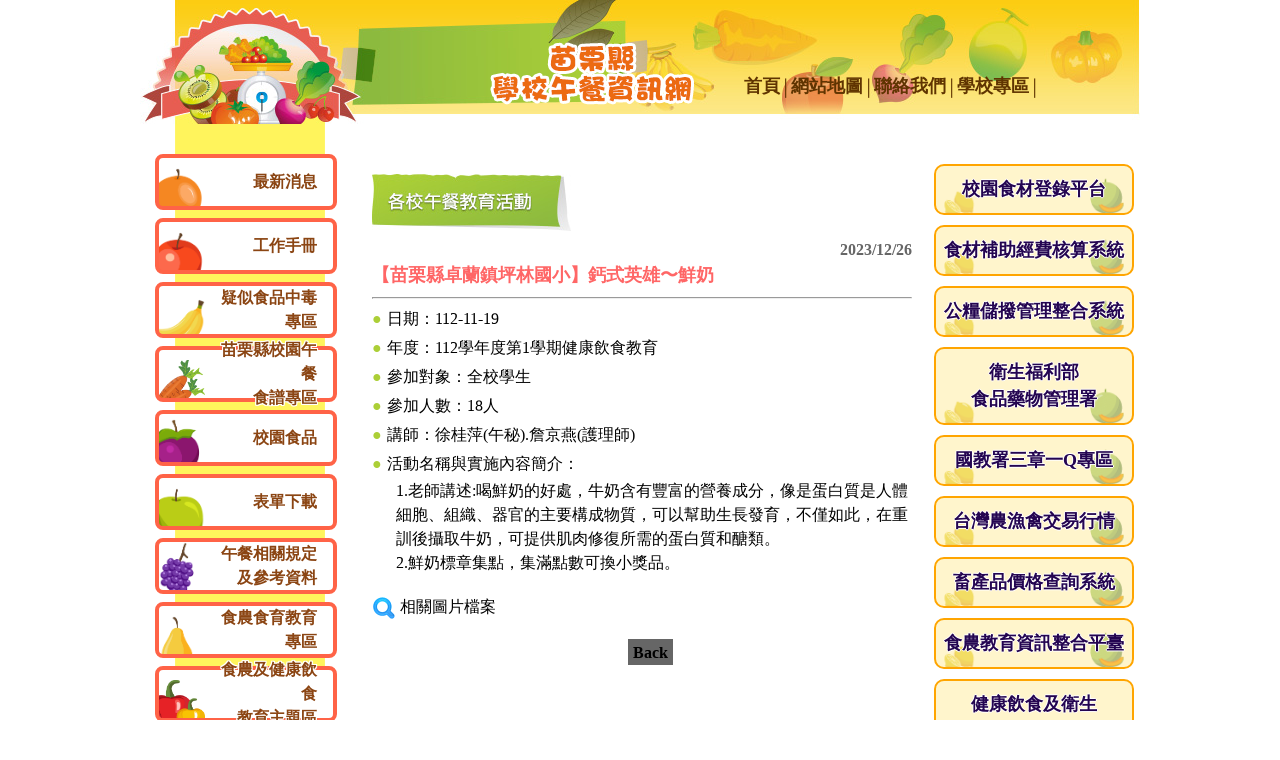

--- FILE ---
content_type: text/html; charset=utf-8
request_url: https://mlunch.nat.gov.tw/downloadinfo_new.aspx?id=508
body_size: 33638
content:

<!DOCTYPE html>

<html>
<head><meta http-equiv="Content-Type" content="text/html; charset=utf-8" /><title>
	苗栗縣學校午餐資訊網
</title><link href="css/reset.css" rel="stylesheet" type="text/css" /><link href="css/client-nomaoney.css?v=20250218" rel="stylesheet" type="text/css" /><link href="css/style.css" rel="stylesheet" type="text/css" />
    <script type="text/javascript" src="js/popmenu.js"></script>
    <style type="text/css"></style>

    <script type="text/javascript" src="js/prototype.js"></script>
    <script type="text/javascript" src="js/scriptaculous.js?load=effects,builder"></script>
    <script type="text/javascript" src="js/lightbox.js"></script>
    <link rel="stylesheet" href="css/lightbox.css" type="text/css" media="screen" />
    <script src="https://code.jquery.com/jquery-3.1.0.js"></script>
    <script>
        $(
            function () {
                console.log(window.location.pathname.indexOf("energy"));
                var focus = document.getElementById("focus");
                var changeImage = document.getElementById("changeImage");
                if (focus)
                    Hide(focus.value);
                if (changeImage)
                    Hide(changeImage.value);
                if (window.location.pathname.indexOf("law") != -1)
                    Hide("law");
            }
        );
        function Hide(id) {
            var div = document.getElementById(id);
            div.style.display = div.style.display == "none" ? "" : "none";
        }
    </script>
    <style>
        .strok-outside {
            text-shadow: 0 1px white, 1px 0 white, -1px 0 white, 0 -1px white;
        }

        .top_btn {
            margin-top: 5px;
            border: 3px solid #fff;
            border-radius: 8px;
            transition: all 0.2s ease;
            margin-right: 10px;
        }

            .top_btn:hover {
                box-shadow: 2px 2px 10px 0px rgb(0 0 0 / 31%), inset 2px 2px 10px 0px rgb(128 128 128 / 62%);
            }

        .big_sub {
            font-weight: bold;
            font-size: 20px;
            text-align: center;
            width: 100%;
        }

        .energy_content {
            width: 550px;
        }

        .back {
            display: flex;
            justify-content: space-between;
            align-items: flex-start;
            padding-right: 10px;
        }

        p.link {
            margin-top: -17px;
        }

        .news_date {
            float: right;
            font-weight: bold;
            color: #666666;
        }

        .news_title {
            color: #ff6666;
            font-weight: bold;
            font-size: 18px;
        }


        .Back_style {
            text-align: center;
            margin-top: 20px;
        }

            .Back_style span {
                display: inline;
                padding: 5px;
                margin-right: 5px;
                background-color: #666666;
                color: #000;
                height: 20px;
                width: 5px;
            }


                .Back_style span a {
                    font-weight: bold;
                    color: #000;
                    text-decoration: none;
                }

                    .Back_style span a:hover {
                        font-weight: bold;
                        color: #000;
                        text-decoration: underline;
                    }


        .news_File {
            margin-top: 20px;
        }

        .news_images {
            margin-top: 20px;
        }



        .report_content ul li {
            background: url(images/03-4.png) no-repeat left 10px;
        }
    </style>

    
    <style type="text/css">
        .news_date {
            float: right;
            font-weight: bold;
            color: #666666;
        }

        .news_title {
            color: #ff6666;
            font-weight: bold;
            font-size: 18px;
        }

        .Back_style {
            text-align: center;
            margin-top: 20px;
        }

            .Back_style span {
                display: inline;
                padding: 5px;
                margin-right: 5px;
                background-color: #666666;
                color: #000;
                height: 20px;
                width: 5px;
            }

                .Back_style span a {
                    font-weight: bold;
                    color: #000;
                    text-decoration: none;
                }

                    .Back_style span a:hover {
                        font-weight: bold;
                        color: #000;
                        text-decoration: underline;
                    }

        .news_File {
            margin-top: 20px;
        }

        .news_images {
            margin-top: 20px;
        }

        .report_content ul li {
            background: url(images/03-4.png) no-repeat left 10px;
        }

        .per {
            margin: 5px 0;
        }

            .per span {
                color: #accf37;
                padding-right: 5px;
            }

        .load_img {
            background: no-repeat center/cover;
            aspect-ratio: 4/3;
            width: 24%;
        }

        .detail {
            transition: all 0.3s;
            display: none;
            opacity: 0;
            width: 100%;
            min-height: 100vh;
            background: #000000d9;
            position: fixed;
            z-index: 999999;
            top: 0;
            right: 0;
        }

        .g-right {
            display: inline-block;
            width: 20px;
            height: 2px;
            background: #fff;
            line-height: 0;
            font-size: 0;
            vertical-align: middle;
            -webkit-transform: rotate(45deg);
        }

            .g-right:after {
                content: "/";
                display: block;
                width: 20px;
                height: 2px;
                background: #fff;
                -webkit-transform: rotate(-90deg);
            }

        .x {
            position: absolute;
            right: 20px;
            top: 18px;
            padding: 7px 11px 11px;
            color: white;
            border: 1px solid #fff;
            border-radius: 50px;
            transition: all 0.2s ease;
        }

            .x:hover {
                text-decoration: none;
                border: 1px solid #fff;
                background: #8d8d8d59;
            }

        .hide_div {
            display: flex;
            flex-direction: column;
            height: 100vh;
            justify-content: center;
            align-items: center;
        }

        .hide_img {
            height: 65vh;
        }

        .hide_txt {
            color: white;
            font-size: 24px;
            margin-top: 30px;
        }
    </style>
</head>
<body>
    <form name="aspnetForm" method="post" action="./downloadinfo_new.aspx?id=508" id="aspnetForm">
<div>
<input type="hidden" name="__VIEWSTATE" id="__VIEWSTATE" value="G0iTnkEz11d6k8Dwv8lE7fS01Zt/xgKf+Iu1IgB32eORwMJjGGYFVkNcFels+/BB28tv+NingCDj5P6ObAlFujosykSXZS2/t3Eq9VOkppfRgMxEgxCbwUNGHQfxLXHRAuoKQVX0UWn58+fXjvFGaJgK2yghAd/eBkQNxkZh2Q8p2O1yvQfteektSTKxzkS6bIb9YKxX4kQ5IaKnZQMatHwnde/[base64]/hZrRHvj2R5fXW7zYPRoXyf6A6CUm2ylMT0KSSSaROCiR/xKdJK7DSKirgvVZ++mqFAmA+jGTQYTAw+msBwIKXpQjGYONB5vn2NBMshQzCGZCZnn077U/Uv9BwV2Pu9t83BJRmVKF2VrJUtqkEsmiXub5/NZYEc859giffwp3j/Gp/yE7nxiiIioegAqXKkMdHy+4KuhDVRlktPywutX5o/4IfNccK3xQbWGBdtkN+s2ZTvHeDIOgzObd+EZmD4GXz4Zn7J8nYpcGSZUnF7pzJ6bwUAtB6J9VLFATiX5z3B7e1a/XbQ3YGE52L69lYvSU5PHi/NUcbcrfmOOE/M9/OqaEgzPqvFjY928MyTj6OS38Ejh6z5IINhMRm8Hclr7dAZBH5SQHpQMl1XsAWVo6XxV2PRo8vDmSlK9tCMb7jpEALfZri3ZLsyy7TjazPDBXzgkfGr+jZ10vF0NC+4RzLF36h1gKUpU23FPttmcv527CsHfMYUfpYL6FJ/vpn620fRhlJeAeakucZP4xF293C+Yn8OGJVFKjq9bzEfRiwSp1MTsyZXZK5iqrzKcwAV7H0HKAqeU2CmFXbnhAhKpSWeZk2uXriI2MbyuD8tLQy4ePEbSeDD7OifNVbwqS6Y+/K76JCj3L2322+o3vPg0ODB1ock3hsfJ4A9VQTHdqD1YsxiV8NroK7TIWmb599PsJkw0Z0b9sNabtkNL9w65GBcxHbA+lmIynr/FRwFz/nrii/aArfWivfeuTR0db81bEc4wXQVsS0g2nuk8zVgbyKpgmhBrzNmBSB4Wra/KbXZSTFJyDQvN0Ute3tpFVUfklVSbgxw+YJVk8T5zDg7aL2aBMBEMcVuprOEDYvGVbJd98tNE8x8UCADHQvjWywtPJEmmDS6EDgRNBKsFqAeEBqPH8u7/TmpuzGaowLyMLStsNIza5md/SueNqTzGqJCs8ml7Iu9seQjL65gDMth4pSMlXrqBt7pc70WOXeR8ePvIgfIIxq/frgW7llvEt2YrLbuc1a3JMTxRO6L7GgFoyV6F6suXOTyNWPkweG5KMV6AomQO1fNDrNpNpssKHj4f1NAoCTiN15VJ+WbeyOnGmD+z6KV20FPvv2T7OBNwlk9FLpBdsKz+zHqlA1/u5dmJ/Mt3h/sInrScmvjLy8KlQXh/5yE0r91RSx0iGQBJojweQPXmwY7avX0C1/OuwUg7V59uugYatkbA5WfeKxKJsmRfUBfT8v9uZk57VxGGr4AetLaWFRajAW7VnaVcjFuI1m+5cc+5sbFAr6BCEheFzJXnXmd4vXwOw820ElgQJrUc/iI9rcEUfxY8ZzmX6Suiwxg7wDVo12u7LHi0liUr/BAS1ITIap4FSGbzDWYgFInjiiS0gRhfQTq5R0/lFhC+3lP0V0ALYQcYJWD1hmc7F5XOjDd1dQkvYTq0XIpCMRlifX6FfC7Nvx/9+ZosQBaH2C6ItME08hoM3HJCrV7QAERDXVoUxnERmAquP+elXZhc7LY3DnJ8aVnU5YEMyi7Oo+bT+/picetnyxVo678QTD1c3Wd8trTsoYAWZea2MlFnVzDDlTV7kXLyKAOLTya+qK3Nfoc5QjQkwPvhggAkvLfKlHX0xAv8ROqQsoxLCWmuxfQINlfX9cI295D55nOVNhw5Ge/c1iibCqtKga87UB4whZBw7jkzmwDdW642oXRDJyjLzzzigjAxEcI8rLaBdFlQuOywEjB/Qe3APZwsVPom1onAVBwWbxdi6CpWfqqNMXjUL87zWoI8sGkCp6ASXiNEAYrqYJWYpsZKt5CfojRkKgGpzzplY+C4eYmQwaZgKCM1EQicfihTniem9k+EWZAgOrJaxkYuct1Be7Bu9AF61s522XWonUd47XQdzSHGB5uwxou4Ml/VM0mL4Mo84B+YAda6NTOBL9zpaL+hh7hzMw70g+hxCnoE78lApgQPhC0UlSRSCus+0WRsCjbggOx+b6aEeZoOt4kAIszO/17Z9KKus0qINNKfseyHfwqBU9VCuRdFsYy32j38zo0PC1vffNzlJOnIAsWjys+8dvcTLpcC0hs4vDxxJBWQYO33n/+yRTqWNnQcwx/oyx2P91RIv8q55OKbGISy2t7Z1ddpXOotEq313TYkMR5gtpwmoNgoR9UL9XwtR9uxdBiyXZ60HFHJGzVSvJp8lvwof+6rCR/SXTP7chNeD6y+HqjYb9h5Wg2oYpDwh4WsPQEoeqt8BVKtf4Hw2XKOrxXsFuFY/WNbEakvRTXHRfRlG21yZW2MBMkEb0LoLywqepao/w5F6AXoemqRL7xnPRYBQaixNAzfXIvOKGV8d4mOe2dne/sCzziFPSUIjjMJMr/f5mSUT2HU7XEIp+rebJHSs2IkSWvDFVIDlU2HTdA5lhOjPqB8XerYPbH4nTEXp11WhuNrdGlvO8CKZnWuwkc4Fo4ahtKBsxHnHASiHcITa/Uqv9Sme2qyVjeUU2LjWZer0pC1eKYrP3YAuOESTrJ9n22uqzqiJTpdYfzlCOy9we22eVtwnKisyHu8r48aL+p9TClF1k9Xy9s8MQHvws3UpWFKiSg5RLcLHIvvvhT4JNi+jGTLDhdHytNPFoBftw8Clc+C3PZre+v6Zpc/wfH94lbI5SnrQ6XgEB1yYPE740urxKXGZa+97KvcHl4hEgoh+NEnxf7ebs1n+Bg+R4jSofBoRrp7kiLd9HYbANFMKtKvIuKJ7g0kyYQ8yVySB3ScMj2SBwex2yNf9y5hlqEzwtkghDYfYqe8FZbmutWEinLp38aTqn9OqCVJIv5SCFWA6/f+NlCbLU/qXSd9tV909w3LEzfiI9J8wR7jOBM0aOc5tjyr39btmJD/dZmVE6RS5dYSTpenJtwUrE3OUyi6M09o0HGlqeT2LgAMpBtmhiS/HC1FSQr/YEAnpRhoT61p7WhCscCZzDrgnY2JjXKMG8d5qmVUqkTG1Jw+aYM17mpXEv2kQ1moegGh/WVxBf67nB6tXvLYJEAlJ+QyfMsUfKOkz3G+vpB9QlCpx4LW0/n4BpN3hSrQ3le9MVhcwVPmg3QLl185uvUMsXAXLCwTXDGzmatUkVyZfl2n9ggaO51zFWO35VHPEcmeJgdY7AY8IbieSb/+OkRg3WafM/2HrnZAxxefVU8jE9amYIWkogH5EjPZX2yyjekuZncZ+0W6xddEIt5+YKR/3YpATi48DkNG3q1C/utZ0q/+S8mrVm2fC3BI1R8XYfFe5+dSsFTE81yAry/VyOFXe7z5xFbkMsYkU6OCcqZeTyVoJvGOTtrory9rVEVa9dz/PBnGOUK0NddOT2kmJODg+gWp81Xbz016U0xTX1qmSy0wL/w/s3vohGMhuf28kSpd5Mi693kpwmcaaGrSKG3MnehDAa5jNzMa8SyeyEw2AQ67d6PBhEGjo84EtD40Q4MSeGFrJVOZJP2w4Pb5PcT+IvgEspz2+xoU1DET18iqHVoiUuXsLyaXpUTW18KXcm4rofljba//Yrj3GWcbzFtaKdcd8GJc5K3uGGwBX3/byzNbYbkC0eSL9LXcozWFRO1bbyPVXBJawpX" />
</div>

<div>

	<input type="hidden" name="__VIEWSTATEGENERATOR" id="__VIEWSTATEGENERATOR" value="FF4B2FD5" />
</div>
        <div id="wrapper">
            <!--上方Banner_Start-->
            <div id="header">
                <div class="banner">
                    <a href="index.aspx">
                        <img src="images/logo.png" class="logo" /></a>
                    <input type="hidden" name="csrfToken" value="dc0ccb865c704dc885b750a0c5f0dddf">
                    <p class="link">
                        <a href="index.aspx">首頁</a>│
                <a href="sitemap.aspx">網站地圖</a>│
                <a href="mailto:k171080@webmail.mlc.edu.tw">聯絡我們</a>│
                <a href="lunchschool" target='_blank'>學校專區</a>│
                    </p>
                </div>
            </div>
            <!--上方Banner_End-->
            <!--中間內容_Start-->
            <div id="main" class="main">
                <div class="main_body">
                    <!--左邊_Start-->
                    <div class="main_left">

                        

                        <!--首頁_Start-->
                        <div class='item-nav sun pc-hidden'>
                            <a href="index.aspx">
                                <p>首頁</p>
                            </a>
                        </div>
                        <!--首頁_End-->

                        <!--網站地圖_Start-->
                        <div class='item-nav pumpkin pc-hidden'>
                            <a href="sitemap.aspx">
                                <p>網站地圖</p>
                            </a>
                        </div>
                        <!--網站地圖_End-->

                        <!--聯絡我們_Start-->
                        <div class='item-nav onion pc-hidden'>
                            <a href="mailto:k171080@webmail.mlc.edu.tw">
                                <p>聯絡我們</p>
                            </a>
                        </div>
                        <!--聯絡我們_End-->

                        <!--學校專區_Start-->
                        <div class='item-nav cauliflower pc-hidden'>
                            <a href="lunchschool" target='_blank'>
                                <p>學校專區</p>
                            </a>
                        </div>
                        <!--學校專區_End-->

                        

                        <!--最新消息_Start-->
                        <a href="news.aspx">
                            <div class='item orange'>
                                <p>最新消息</p>
                            </div>
                        </a>
                        <!--最新消息_End-->

                        <!--工作手冊_Start-->
                        <a href="manual.aspx">
                            <div class='item apple'>
                                <p>工作手冊</p>
                            </div>
                        </a>
                        <!--工作手冊_End-->

                        <!--疑似食品中毒專區_Start-->
                        <a href="foodborne.aspx">
                            <div class='item banana'>
                                <p>疑似食品中毒專區</p>
                            </div>
                        </a>
                        <!--疑似食品中毒專區_End-->

                        <!--苗栗縣校園午餐食譜專區_Start-->
                        <a href="miaoli_school_recipe_list.aspx">
                            <div class='item carrot'>
                                <p>苗栗縣校園午餐</p>
                                <p>食譜專區</p>
                            </div>
                        </a>
                        <!--苗栗縣校園午餐食譜專區_End-->

                        <!--校園食品_Start-->
                        <a href="schoolfood.aspx">
                            <div class='item plum'>
                                <p>校園食品</p>
                            </div>
                        </a>
                        <!--校園食品_End-->

                        <!--表單下載_Start-->
                        <a href="downloada.aspx">
                            <div class='item green-apple'>
                                <p>表單下載</p>
                            </div>
                        </a>
                        <!--表單下載_End-->

                        <!--(已棄用)報表填報_Start-->
                        
                        <!--報表填報_End-->

                        <!--午餐相關規定及參考資料_Start-->
                        <a href='law.aspx'>
                            <div class='item purple-grapes'>
                                <!--  <a href="javascript:popmenu('DetailItemA','1','DetailItemB');" >-->
                                <p>午餐相關規定</p>
                                <p>及參考資料</p>
                            </div>
                        </a>

                        <div class='detailItem' id='law' name='DetailItemA' style='display: none;'>
                            <ul class='a02'>
                                <li><a href="law.aspx?cid=1">午餐相關法規</a>  </li>
                                <li><a href="law.aspx?cid=2">招標文件</a> </li>
                                <li><a href="law.aspx?cid=4">健康飲食教育資料</a> </li>
                                <li><a href="law.aspx?cid=5">三章一Q專區</a> </li>
                            </ul>
                        </div>
                        <!--午餐相關規定及參考資料_End-->

                        <!--食農食育教育專區_Start-->
                        <a href="foodTeach.aspx">
                            <div class='item yellow-pear'>
                                <p>食農食育教育專區</p>
                            </div>
                        </a>

                        <div class='detailItem' id='foodTeach' style='display: none;'>
                            <ul class='a02'>
                                <li><a href="foodTeach.aspx?cid=1">食農食魚</a></li>
                                <li><a href="foodTeach.aspx?cid=2">學校成果上傳</a></li>
                            </ul>
                        </div>
                        <!--食農食育教育專區_End-->

                        <!--食農及健康飲食教育主題區_Start-->
                        <a href="lesson.aspx">
                            <div class='item bell-pepper'>
                                <!--<a href="javascript:popmenu('DetailItemA','3','DetailItemB');" >-->
                                <p>食農及健康飲食</p>
                                <p>教育主題區</p>
                            </div>
                        </a>

                        <div class='detailItem' id='result.asp' name='DetailItemA' style='display: none;'>
                            <ul class='a02'>
                                
                            </ul>
                        </div>
                        <!--食農及健康飲食教育主題區_End-->

                        <!--苗栗在地食材介紹_Start-->
                        <a href="energy_d1.aspx?a=2">
                            <div class='item pear'>
                                <p>苗栗在地食材介紹</p>
                            </div>
                        </a>
                        <!--苗栗在地食材介紹_End-->

                        <!--學校午餐新「鈣」念_Start-->
                        <a href="energy.aspx">
                            <div class='item potato'>
                                <p>學校午餐</p>
                                <p>新「鈣」念</p>
                            </div>
                        </a>

                        <div class='detailItem' id='energy' style='display: none;'>
                            <ul class='a02'>
                                <li><a href="energy_d1.aspx?a=1">高鈣食材介紹</a></li>
                                <li><a href="energy_d2.aspx">高鈣套餐食譜</a></li>
                                <li><a href="energy_d3.aspx?type=1">高鈣菜色</a></li>
                                
                                <li><a href="energy_d5.aspx">高鈣參考教案</a></li>
                            </ul>
                        </div>
                        <!--學校午餐新「鈣」念_End-->


                        <!--營養專欄_Start-->
                        <a href="nutritionBoard.aspx">
                            <div class='item eggplant'>
                                <p>營養專欄</p>
                            </div>
                        </a>
                        <!--營養專欄_End-->

                        <!--各校午餐教育活動_End-->
                        <a href='download.aspx'>
                            <div class='item corn'>
                                <!--  <a href="javascript:popmenu('DetailItemA','4','DetailItemB');" >-->
                                <p>各校午餐教育活動</p>
                            </div>
                        </a>

                        <div class='detailItem' id='download.aspx' name='DetailItemA' style='display: none;'>
                            <ul class='a02'>
                                
                            </ul>
                        </div>
                        <!--各校午餐教育活動_End-->

                        <!--學校午餐剪影_Start-->
                        <a href="photo.aspx">
                            <div class='item white-cauliflower'>
                                <p>學校午餐剪影</p>
                            </div>
                        </a>
                        <!--學校午餐剪影_End-->

                        <!--菜單熱量計算_Start-->
                        <a href="lunchschool">
                            <div class='item cabbage'>
                                <p>菜單熱量計算</p>
                            </div>
                        </a>
                        <!--菜單熱量計算_End-->

                        <!--廉手護苗採購觀摩專區平台_Start-->
                        <a href="healtha.aspx">
                            <div class='item chili'>
                                <p>廉手護苗採購</p>
                                <p>觀摩專區平台</p>
                            </div>
                        </a>
                        <!--廉手護苗採購觀摩專區平台_End-->


                        

                        <!--(不需要)最夯的菜單_Start-->
                        
                        <!--最夯的菜單_End-->

                        <!--(不需要)菜單營養分析_Start-->
                        
                        <!--菜單營養分析_End-->
                    </div>

                    <!--左邊_End-->
                    <!--中邊_Start-->
                    <div>
                        
    <div class="main_center">
        <img src="images/icon_download.jpg" />
        <div class="report_content">
            <span class="news_date">
                2023/12/26</span>
            <br />
            <span class="news_title">
                【苗栗縣卓蘭鎮坪林國小】鈣式英雄〜鮮奶 </span>
            <hr />
            <div class="news_Content">
                <div class="per">
                    <span>●</span>日期：112-11-19
                </div>
                <div class="per">
                    <span>●</span>年度：112學年度第1學期健康飲食教育
                </div>
                <div class="per">
                    <span>●</span>參加對象：全校學生
                </div>
                <div class="per">
                    <span>●</span>參加人數：18人
                </div>
                <div class="per">
                    <span>●</span>講師：徐桂萍(午秘).詹京燕(護理師)
                </div>
                <div class="per">
                    <span>●</span>活動名稱與實施內容簡介：<br />
                    <div style="margin-left: 1.5em; margin-top: 0.2em;">
                        1.老師講述:喝鮮奶的好處，牛奶含有豐富的營養成分，像是蛋白質是人體細胞、組織、器官的主要構成物質，可以幫助生長發育，不僅如此，在重訓後攝取牛奶，可提供肌肉修復所需的蛋白質和醣類。<br>2.鮮奶標章集點，集滿點數可換小獎品。
                        
                    </div>
                </div>
            </div>
            
            <div class="news_images">
                <img src="images/pic.gif" alt="相關圖片檔案" width="24" height="24" align="absmiddle" />
                相關圖片檔案
                <div style="display: flex; flex-direction: row; flex-wrap: wrap; justify-content: space-around;">
                    <div class='load_img' onclick='validate("hide0")'  style='cursor:pointer;background-image: url("lunchschool/manasystem/filedate/activities/222267_0.jpg")' alt='詹京燕(護理師)說明鮮奶的營養成分'></div><div id = 'hide0' Class='detail' ><a href = 'javascript:void(0)' onclick='validate("hide0")' Class='x'><div Class='g-right'></div></a><div Class='hide_div'><img src = 'lunchschool/manasystem/filedate/activities/222267_0.jpg' alt='詹京燕(護理師)說明鮮奶的營養成分' Class='hide_img'><div class='hide_txt'>詹京燕(護理師)說明鮮奶的營養成分</div></div></div><div class='load_img' onclick='validate("hide1")'  style='cursor:pointer;background-image: url("lunchschool/manasystem/filedate/activities/222263_0.jpg")' alt='徐桂萍(午秘)說明鮮奶的營養成分'></div><div id = 'hide1' Class='detail' ><a href = 'javascript:void(0)' onclick='validate("hide1")' Class='x'><div Class='g-right'></div></a><div Class='hide_div'><img src = 'lunchschool/manasystem/filedate/activities/222263_0.jpg' alt='徐桂萍(午秘)說明鮮奶的營養成分' Class='hide_img'><div class='hide_txt'>徐桂萍(午秘)說明鮮奶的營養成分</div></div></div><div class='load_img' onclick='validate("hide2")'  style='cursor:pointer;background-image: url("lunchschool/manasystem/filedate/activities/222270_0.jpg")' alt='學生認真看鮮奶盒裡面的成分'></div><div id = 'hide2' Class='detail' ><a href = 'javascript:void(0)' onclick='validate("hide2")' Class='x'><div Class='g-right'></div></a><div Class='hide_div'><img src = 'lunchschool/manasystem/filedate/activities/222270_0.jpg' alt='學生認真看鮮奶盒裡面的成分' Class='hide_img'><div class='hide_txt'>學生認真看鮮奶盒裡面的成分</div></div></div><div class='load_img' onclick='validate("hide3")'  style='cursor:pointer;background-image: url("lunchschool/manasystem/filedate/activities/222311_0.jpg")' alt='老師與學生一起享用鮮奶'></div><div id = 'hide3' Class='detail' ><a href = 'javascript:void(0)' onclick='validate("hide3")' Class='x'><div Class='g-right'></div></a><div Class='hide_div'><img src = 'lunchschool/manasystem/filedate/activities/222311_0.jpg' alt='老師與學生一起享用鮮奶' Class='hide_img'><div class='hide_txt'>老師與學生一起享用鮮奶</div></div></div>
                    

                    
                </div>
            </div>
        </div>
        <div class="Back_style">
            <span><a href="javascript:history.go(-1);">Back</a></span>
        </div>
    </div>
    <script>
        function validate(e) {
            var hide = $('#' + e);
            if (hide.css('display') == 'none')
                hide.css('display', 'block');
            else
                hide.css('display', 'none');

            if (hide.css('opacity') == '0')
                hide.css('opacity', '1');
            else
                hide.css('opacity', '0');
        }
    </script>

                        
                    </div>
                    <!--中邊_End-->
                    <!--右邊_Start-->
                    <div class="main_right">
                        <ul class="right_bt" style='padding-right: 10px; padding-top: 0px'>
                            <li><a href="https://fatraceschool.k12ea.gov.tw" class='strok-outside' target="_blank" style='color: rgb(36,5,81)'>
                                <div style='padding-top: 10px; padding-bottom: 10px; background-size: contain; text-align: center; vertical-align; middle; font-size: 18px; font-weight: bold; font-family: Microsoft JhengHei;'>
                                    校園食材登錄平台
                                </div>
                            </a></li>
                            <li><a href="https://3b1q-accounting.k12ea.gov.tw/" class='strok-outside' target="_blank" style='color: rgb(36,5,81)'>
                                <div style='padding-top: 10px; padding-bottom: 10px; background-size: contain; text-align: center; vertical-align; middle; font-size: 18px; font-weight: bold; font-family: Microsoft JhengHei;'>
                                    食材補助經費核算系統
                                </div>
                            <li><a href="http://rice2.afa.gov.tw/Login.aspx" target="_blank" class='strok-outside' style='color: rgb(36,5,81)'>
                                <div style='padding-top: 10px; padding-bottom: 10px; background-size: contain; text-align: center; vertical-align; middle; font-size: 18px; font-weight: bold; font-family: Microsoft JhengHei;'>
                                    公糧儲撥管理整合系統
                                </div>
                            </a></li>
                            <li><a href="http://www.fda.gov.tw/TC/index.aspx" target="_blank" class='strok-outside' style='color: rgb(36,5,81)'>
                                <div style='padding-top: 10px; padding-bottom: 10px; background-size: contain; text-align: center; vertical-align; middle; font-size: 18px; font-weight: bold; font-family: Microsoft JhengHei;'>
                                    衛生福利部<br />
                                    食品藥物管理署
                                </div>
                            </a></li>
                            <li><a href="https://4b1q.moa.gov.tw/" class='strok-outside' target="_blank" style='color: rgb(36,5,81)'>
                                <div style='padding-top: 10px; padding-bottom: 10px; background-size: contain; text-align: center; vertical-align; middle; font-size: 18px; font-weight: bold; font-family: Microsoft JhengHei;'>
                                    國教署三章一Q專區
                                </div>
                            </a></li>
                            <li><a href="https://ag.shuhao.idv.tw/content/ag/Default.aspx" class='strok-outside' target="_blank" style='color: rgb(36,5,81)'>
                                <div style='padding-top: 10px; padding-bottom: 10px; background-size: contain; text-align: center; vertical-align; middle; font-size: 18px; font-weight: bold; font-family: Microsoft JhengHei;'>
                                    台灣農漁禽交易行情
                                </div>
                            </a></li>
                            <li><a href="https://price.naif.org.tw/query/QueryNow.aspx" class='strok-outside' target="_blank" style='color: rgb(36,5,81)'>
                                <div style='padding-top: 10px; padding-bottom: 10px; background-size: contain; text-align: center; vertical-align; middle; font-size: 18px; font-weight: bold; font-family: Microsoft JhengHei;'>
                                    畜產品價格查詢系統
                                </div>
                            </a></li>
                            <li><a href="https://fae.moa.gov.tw/" class='strok-outside' target="_blank" style='color: rgb(36,5,81)'>
                                <div style='padding-top: 10px; padding-bottom: 10px; background-size: contain; text-align: center; vertical-align; middle; font-size: 18px; font-weight: bold; font-family: Microsoft JhengHei;'>
                                    食農教育資訊整合平臺
                                </div>
                            </a></li>
                            <li><a href="links.aspx" class='strok-outside' target="_blank" style='color: rgb(36,5,81)'>
                                <div style='padding-top: 10px; padding-bottom: 10px; background-size: contain; text-align: center; vertical-align; middle; font-size: 18px; font-weight: bold; font-family: Microsoft JhengHei;'>
                                    健康飲食及衛生<br />
                                    相關網頁連結
                                </div>
                            </a></li>
                        </ul>
                    </div>
                    <!--右邊_End-->
                </div>
            </div>
            <!--中間內容_End-->
            <!--中間下方彩帶區_Start-->
            <div class="main_2">
            </div>
            <!--中間下方彩帶區__End-->
            <!--下方bottom_Start-->
            


            <div id="bottom">
                <div class="bottom_body" style='height: 82px'>
                    苗栗縣政府教育處︱360苗栗市縣府路100號‧聯絡電話：037-322150‧傳真電話：037-324626
          <img src="images/icon_online.png" />
                    <img src="images/icon_total.png" />
                    <br>
                    建議使用 1024x768、IE5.0 以上版本觀看本網站
                </div>
            </div>
            <!--下方bottom_End-->
        </div>
    </form>
</body>
</html>


--- FILE ---
content_type: text/css
request_url: https://mlunch.nat.gov.tw/css/client-nomaoney.css?v=20250218
body_size: 13389
content:
@import url('https://fonts.googleapis.com/css2?family=Chiron+GoRound+TC:wght@200..900&display=swap');


* {
    font-family: "Chiron GoRound TC", sans-serif;
}

/*@media (max-width: 1024px) {
    * {
        font-size: 28px;
    }
}

@media (max-width: 768px) {
    * {
        font-size: 18px;
    }
}*/


body {
    width: 100%;
}


#wrapper {
    width: 100%;
    background-color: White;
    margin: 0 auto;
}

/*上方Banner_Start_________________________*/
#header {
    width: 100%;
    height: 124px;
    overflow: hidden;
    flex-shrink: 0;
}

.banner {
    display: flex;
    align-items: center;
    justify-content: space-between;
    width: 100%;
    height: 124px;
    background: url(../images/mobile-banner.png) no-repeat center top;
    background-position: center;
    background-repeat: repeat-x;
    box-sizing: border-box;
    padding: 1rem 10%;
}
/*上方Banner_End_________________________*/



/*上方Logo_Start_________________________*/
img.logo {
    width: 205px;
    height: 63px;
}
/*上方Logo_End_________________________*/



/*上方選單_Start_________________________*/
p.link {
    height: 100%;
    display: flex;
    justify-content: flex-end;
    align-items: flex-end;
    font-weight: 900;
    color: #8b4513;
}

    p.link a {
        font-size: 18px;
    }

        p.link a:link, p.link a:hover, p.link a:active, p.link a:visited {
            color: #8b4513;
        }


        p.link a:hover {
            color: white;
        }
/*上方選單_End_________________________*/



/*中間內容_Start_________________________*/

#main {
    width: 100%;
    /*background: url(../images/re.png) repeat-y;*/
}


.main_body {
    width: 100%;
    display: flex;
    justify-content: space-between;
    align-content: flex-start;
    box-sizing: border-box;
    padding: 30px 5%;
}

/*中間內容_End_________________________*/


/*中間各區塊的配置_Start_________________________*/
.main_left {
    flex-shrink: 0;
    margin-left: -35px !important;
    margin-right: 35px !important;
}

.Menu_01 {
    padding-top: 5px;
}

/*.main_center_container {
    display: flex;
    justify-content: flex-start;
    align-items: center;
    flex-direction: column;
    position: relative;
    padding: 1rem 2.5%;
    flex: 1;
    flex-shrink: 1;
}

.main_center {
    display: flex;
    justify-content: flex-start;
    align-items: center;
    flex-direction: column;
    width: 100%;
    margin-top: 2rem;
}*/


.main_right {
    width: auto;
    flex-shrink: 0;
}


/*中間各區塊的配置_End_________________________*/

/*左邊列表_Start*/
.item {
    height: 3rem;
    padding-right: 1rem;
    padding-left: 3rem;
    border: 0.25rem solid tomato;
    border-radius: 0.5rem;
    margin-bottom: 0.5rem;
    text-align: right;
    display: flex;
    justify-content: center;
    align-items: flex-end;
    flex-direction: column;
    text-wrap: nowrap;
}

    .item:hover {
        border: 0.25rem solid #ff9380;
    }

    .item p {
        font-size: 1rem;
        color: #8b4513;
        font-weight: 600;
        text-shadow: 1px 1px 0 White, 1px -1px 0 White, -1px 1px 0 White, -1px -1px 0 White, 1px 0px 0 White, 0px 1px 0 White, -1px 0px 0 White, 0px -1px 0 White;
    }



.orange {
    background: url(../images/fruit/Fruits_Orange.png);
    background-color: white;
    background-position: -10px 10px;
    background-size: 3.5rem;
    background-repeat: no-repeat;
}

.apple {
    background: url(../images/fruit/Fruits_Red_Apple.png);
    background-color: white;
    background-position: -10px 10px;
    background-size: 3.5rem;
    background-repeat: no-repeat;
}

.banana {
    background: url(../images/fruit/Fruits_Yellow_Banana.png);
    background-color: white;
    background-position: -10px 10px;
    background-size: 3.5rem;
    background-repeat: no-repeat;
}

.plum {
    background: url(../images/fruit/Fruits_Plum.png);
    background-color: white;
    background-position: -10px 5px;
    background-size: 3.5rem;
    background-repeat: no-repeat;
}

.green-apple {
    background: url(../images/fruit/Fruits_Fresh_Green_Apple.png);
    background-color: white;
    background-position: -10px 10px;
    background-size: 3.5rem;
    background-repeat: no-repeat;
}

.purple-grapes {
    background: url(../images/fruit/Fruits_Fresh_Purple_Grapes.png);
    background-color: white;
    background-position: -10px 0px;
    background-size: 3.5rem;
    background-repeat: no-repeat;
}

.yellow-pear {
    background: url(../images/fruit/Fruits_Yellow_Pear.png);
    background-color: white;
    background-position: -10px 10px;
    background-size: 3.5rem;
    background-repeat: no-repeat;
}

.pear {
    background: url(../images/fruit/Fruits_Pear_Fruit.png);
    background-color: white;
    background-position: -10px 10px;
    background-size: 3.5rem;
    background-repeat: no-repeat;
}

.bell-pepper {
    background: url(../images/vegetable/Asset_28.png);
    background-color: white;
    background-position: -10px 10px;
    background-size: 3.5rem;
    background-repeat: no-repeat;
}

.potato {
    background: url(../images/vegetable/Asset_24.png);
    background-color: white;
    background-position: -10px 10px;
    background-size: 3.5rem;
    background-repeat: no-repeat;
}

.eggplant {
    background: url(../images/vegetable/Asset_27.png);
    background-color: white;
    background-position: -10px 10px;
    background-size: 3.5rem;
    background-repeat: no-repeat;
}

.corn {
    background: url(../images/vegetable/Asset_16.png);
    background-color: white;
    background-position: -10px 10px;
    background-size: 3.5rem;
    background-repeat: no-repeat;
}

.white-cauliflower {
    background: url(../images/vegetable/Asset_1.png);
    background-color: white;
    background-position: -10px 10px;
    background-size: 3.5rem;
    background-repeat: no-repeat;
}

.cabbage {
    background: url(../images/vegetable/Asset_6.png);
    background-color: white;
    background-position: -10px 10px;
    background-size: 3.5rem;
    background-repeat: no-repeat;
}

.chili {
    background: url(../images/vegetable/Asset_8.png);
    background-color: white;
    background-position: -10px 10px;
    background-size: 3.5rem;
    background-repeat: no-repeat;
}

.sun {
    background: url(../images/cutefruit/sun.png);
    background-color: white;
    background-position: -10px 10px;
    background-size: 3.5rem;
    background-repeat: no-repeat;
}

.pumpkin {
    background: url(../images/vegetable2/Pumpkin.png);
    background-color: white;
    background-position: -10px 10px;
    background-size: 3.5rem;
    background-repeat: no-repeat;
}

.onion {
    background: url(../images/vegetable2/Onion.png);
    background-color: white;
    background-position: -10px 10px;
    background-size: 3.5rem;
    background-repeat: no-repeat;
}

.cauliflower {
    background: url(../images/vegetable2/Cauliflower.png);
    background-color: white;
    background-position: -10px 10px;
    background-size: 3.5rem;
    background-repeat: no-repeat;
}

.carrot {
    background: url(../images/vegetable/Asset_11.png);
    background-color: white;
    background-position: -10px 10px;
    background-size: 3.5rem;
    background-repeat: no-repeat;
}

/*左邊列表_End*/
/*中邊_健康滿分問答集_Start_________________________*/
.Health {
    height: 180px;
    background: url(../images/Health_backgroup.jpg) repeat-y;
}

    .Health ul {
        padding-top: 10px;
        margin-left: 40px;
    }

        .Health ul li {
            line-height: 25px; /*行距*/
            background: url(../images/03-3.png) no-repeat left 10px;
            padding-left: 10px;
        }


            .Health ul li span {
                float: right;
                margin-right: 15px;
            }

.Health_more {
    padding-top: 50px;
    margin-left: 490px;
    color: black;
}

/*中邊_健康滿分問答集_End_________________________*/


/*右邊_友善連結_Start_________________________*/
.main_right h1 {
    color: #8b4513;
    width: 100%;
    font-size: 1.3rem;
}

.main_right .line {
    background: #8b451360;
    width: 100%;
    height: 2px;
    border-radius: 999px;
    margin-bottom: 0.5rem;
}

.right_bt {
}

    .right_bt li {
        margin-bottom: 10px;
    }

        .right_bt li a {
        }

            .right_bt li a div {
                display: flex;
                justify-content: center;
                align-items: center;
                flex-direction: column;
                background-color: #FFF5CC;
                background-image: url("../images/side-bg.png");
                background-size: contain;
                background-position: center bottom;
                background-repeat: no-repeat;
                border: 2px solid orange;
                border-radius: 10px;
                font-weight: 600;
            }

                .right_bt li a div p {
                    font-size: 1.15rem;
                }
/*右邊_友善連結_End_________________________*/


/*中間下方_彩帶區_Start_________________________*/
.main_2 {
    width: 1000px;
    height: 23px;
    margin: auto;
    background: url(../images/08-1.jpg) no-repeat center top;
}
/*中間下方_彩帶區_End_________________________*/


/*下方_網站資訊_End_________________________*/
#bottom {
    width: 100%;
    height: 100px;
    background: url(../images/bottom-img.png) no-repeat center top;
    background-repeat: repeat-x;
    background-size: contain;
    display: flex;
    justify-content: center;
    align-items: center;
    flex-shrink: 0;
}

.bottom_body {
    display: flex;
    justify-content: center;
    align-items: center;
    margin-top: 20px;
}

/*下方_網站資訊_End_________________________*/


/*中邊_填寫報表的中間資訊_Start_________________________*/
.report_content {
    width: 100%;
}

    .report_content ul li {
        line-height: 26px; /*行距*/
        background: url(../images/03-3.png) no-repeat left 10px;
        padding-left: 10px;
    }

        .report_content ul li span {
            float: right;
            margin-right: 15px;
        }

        .report_content ul li a {
            text-decoration: underline;
        }

            .report_content ul li a:hover {
                color: #666;
                text-decoration: none;
            }

        .report_content ul li span {
            font-weight: bold;
            color: #F36;
        }


            .report_content ul li span a {
                font-weight: bold;
                color: #F36;
                text-decoration: none;
            }

                .report_content ul li span a:hover {
                    font-weight: bold;
                    color: #F36;
                    text-decoration: underline;
                }

.news_Refrence {
    max-width: 100%;
}

    .news_Refrence p {
        max-width: 100%;
    }

    .news_Refrence a {
        display: inline-block;
        max-width: 100%;
        white-space: normal;
        overflow-wrap: anywhere;
        word-break: break-word;
    }

.news_Refrence-inner {
    max-width: 100%;
}

    .news_Refrence-inner p {
        max-width: 100%;
    }

    .news_Refrence-inner a {
        display: inline-block;
        max-width: 100%;
        white-space: normal;
        overflow-wrap: anywhere;
        word-break: break-word;
    }

.news_Content p {
    padding: 0.25rem 0;
}

.news_Content img {
    height: auto;
    max-width: 100%;
    object-fit: contain;
}

.news_Content h1, h2, h3, h4, h5, h6 {
    padding-top: 1rem;
    padding-bottom: 0.25rem;
}

.news_Content h1 {
    font-size: 1.5rem;
}

.news_Content h2 {
    font-size: 1.25rem;
}

.news_Content h3 {
    font-size: 1rem;
}

.news_Content h4 {
    font-size: 1rem;
}

.news_Content h5 {
    font-size: 0.75rem;
}

.news_Content h6 {
    font-size: 0.5rem;
}


/*中邊_填寫報表的中間資訊_End_________________________*/





/*中邊_頁碼_Start_________________________*/
.page_number {
    text-align: center;
    margin-top: 20px;
}


    .page_number ul {
        height: 30px;
    }

    .page_number li {
        display: inline;
        padding: 5px;
        margin-right: 5px;
        background-color: #fff685;
        /*border: 1px solid red;*/
        border: 1px solid red;
        height: 20px;
        width: 5px;
    }
/*中邊_頁碼_End_________________________*/

/*中邊_返回按鈕_Start*/
/*.go-back-btn {
    position: absolute;
    top: 1rem;
    left: 1rem;
    font-size: 1rem;
    padding: 0.5rem 1rem;
    border: 2px solid #9a2eff;
    border-radius: 999px;
    color: #9a2eff;
    background-color: transparent;
    margin: 0 auto;
    cursor: pointer;
}

    .go-back-btn:hover {
        color: white;
        background-color: #9a2eff;
    }*/
/*中邊_返回按鈕_End*/

/*電腦版隱藏_Start*/
.pc-hidden {
    display: none;
}
/*電腦版隱藏_End*/

/*小標題*/
.a02 {
    padding-left: 25px;
}

--- FILE ---
content_type: text/css
request_url: https://mlunch.nat.gov.tw/css/style.css
body_size: 5537
content:

* {
    font-family: 微軟正黑體,新細明體;
}


body {
    width: 100%;
}


#wrapper {
    width: 1000px;
    overflow: hidden;
    background-color: White;
    margin: 0 auto;
}




/*上方Banner_Start_________________________*/
#header {
    width: 100%;
    height: 124px;
    overflow: hidden;
}

.banner {
    width: 1000px;
    height: 124px;
    margin: auto;
    background: url(../images/Banner.jpg) no-repeat center top;
}
/*上方Banner_End_________________________*/

/*上方Logo_Start_________________________*/
img.logo {
    width: 205px;
    height: 63px;
    margin-top: 30px;
    margin-left: 250px;
}
/*上方Logo_End_________________________*/





/*上方選單_Start_________________________*/
p.link {
    text-align: right;
    margin-top: -10px;
    font-weight: bold; /*粗體*/
    color: #5f3401;
}

    p.link a {
        font-size: 18px;
    }

        p.link a:link, p.link a:hover, p.link a:active, p.link a:visited {
            color: #5f3401;
        }


        p.link a:hover {
            text-decoration: underline;
        }
/*上方選單_End_________________________*/



/*中間內容_Start_________________________*/

#main {
    width: 100%;
    background: url(../images/re.png) repeat-y;
}


.main_body {
    width: 100%;
    overflow: hidden;
    margin: 0 auto;
    /* background-color:#e1e8f0;*/
}

/*中間內容_End_________________________*/


/*中間各區塊的配置_Start_________________________*/
.main_left {
    width: 182px;
    margin-left: 35px; /*41px*/
    float: left;
}

.Menu_01 {
    padding-top: 5px;
}

.main_center {
    width: 562px;
    overflow: hidden;
    padding-top: 20px; /*留下20px的空隙*/
    float: left;
}


.main_right {
    float: left;
    width: 210px;
    overflow: hidden;
}

/*中間各區塊的配置_End_________________________*/



/*中邊_最新消息_Start_________________________*/
.News {
    height: 420px; /*240px*/
    background: url(../images/news_backgroup.jpg) repeat-y;
}

    .News ul {
        padding-top: 10px;
        margin-left: 40px;
    }

        .News ul li {
            line-height: 25px; /*行距*/
            background: url(../images/03-3.png) no-repeat left 10px;
            padding-left: 10px;
        }


.News_more {
    padding-top: 30px;
    margin-left: 490px;
    color: black;
}




/*中邊_最新消息_End_________________________*/



/*中邊_健康滿分問答集_Start_________________________*/


.Health {
    height: 180px;
    background: url(../images/Health_backgroup.jpg) repeat-y;
}

    .Health ul {
        padding-top: 10px;
        margin-left: 40px;
    }

        .Health ul li {
            line-height: 25px; /*行距*/
            background: url(../images/03-3.png) no-repeat left 10px;
            padding-left: 10px;
        }


            .Health ul li span {
                float: right;
                margin-right: 15px;
            }

.Health_more {
    padding-top: 50px;
    margin-left: 490px;
    color: black;
}






/*中邊_健康滿分問答集_End_________________________*/


/*右邊_友善連結_Start_________________________*/
.right_bt {
    padding-top: 30px;
}

    .right_bt li {
        margin-top: 10px;
    }
/*右邊_友善連結_End_________________________*/




/*中間下方_彩帶區_Start_________________________*/
.main_2 {
    width: 1000px;
    height: 23px;
    margin: auto;
    background: url(../images/08-1.jpg) no-repeat center top;
}
/*中間下方_彩帶區_End_________________________*/





/*下方_網站資訊_End_________________________*/
.bottom_body {
    width: 1000px;
    height: 52px;
    margin: 0 auto;
    margin-top: 15px;
    padding-top: 10px;
    text-align: center;
    background: url(../images/Bottom_bcakgroup.jpg) no-repeat center top;
}

/*下方_網站資訊_End_________________________*/






/*中邊_填寫報表的中間資訊_Start_________________________*/
.report_content {
    width: 540px;
}

    .report_content ul li {
        line-height: 26px; /*行距*/
        background: url(../images/03-3.png) no-repeat left 10px;
        padding-left: 10px;
    }

        .report_content ul li span {
            float: right;
            margin-right: 15px;
        }

        .report_content ul li a {
            text-decoration: underline;
        }

            .report_content ul li a:hover {
                color: #666;
                text-decoration: none;
            }

        .report_content ul li span {
            font-weight: bold;
            color: #F36;
        }


            .report_content ul li span a {
                font-weight: bold;
                color: #F36;
                text-decoration: none;
            }

                .report_content ul li span a:hover {
                    font-weight: bold;
                    color: #F36;
                    text-decoration: underline;
                }


/*中邊_填寫報表的中間資訊_End_________________________*/





/*中邊_頁碼_Start_________________________*/
.page_number {
    text-align: center;
    margin-top: 20px;
}


    .page_number ul {
        height: 30px;
    }

    .page_number li {
        display: inline;
        padding: 5px;
        margin-right: 5px;
        background-color: #fff685;
        /*border: 1px solid red;*/
        border: 1px solid red;
        height: 20px;
        width: 5px;
    }
/*中邊_頁碼_End_________________________*/




--- FILE ---
content_type: application/javascript
request_url: https://mlunch.nat.gov.tw/js/popmenu.js
body_size: 1909
content:
// JavaScript Document

        function popmenu(tableName, count, tableName2) {
 
            if (tableName2 != "") {
 
                //點擊第一層時的動作
                for (i = 0; i < document.getElementsByName(tableName2).length; i++) {
                    document.getElementsByName(tableName2)[i].style.display = "none";
                    document.getElementsByName("BB")[i].value = "+";
                }
 
 
            }
            //點擊第二層時的動作
            for (i = 0; i < document.getElementsByName(tableName).length; i++) {
                document.getElementsByName(tableName)[i].style.display = "none";

            }
 
            document.getElementsByName(tableName)[count - 1].style.display = "block";
 
 
 
        }    
		
	
	
	
		//影像變化_Start===============================================================================	
			function MM_preloadImages() { //v3.0
		  var d=document; if(d.images){ if(!d.MM_p) d.MM_p=new Array();
			var i,j=d.MM_p.length,a=MM_preloadImages.arguments; for(i=0; i<a.length; i++)
			if (a[i].indexOf("#")!=0){ d.MM_p[j]=new Image; d.MM_p[j++].src=a[i];}}
		}
		
		function MM_swapImgRestore() { //v3.0
		  var i,x,a=document.MM_sr; for(i=0;a&&i<a.length&&(x=a[i])&&x.oSrc;i++) x.src=x.oSrc;
		}
		
		function MM_findObj(n, d) { //v4.01
		  var p,i,x;  if(!d) d=document; if((p=n.indexOf("?"))>0&&parent.frames.length) {
			d=parent.frames[n.substring(p+1)].document; n=n.substring(0,p);}
		  if(!(x=d[n])&&d.all) x=d.all[n]; for (i=0;!x&&i<d.forms.length;i++) x=d.forms[i][n];
		  for(i=0;!x&&d.layers&&i<d.layers.length;i++) x=MM_findObj(n,d.layers[i].document);
		  if(!x && d.getElementById) x=d.getElementById(n); return x;
		}
		
		function MM_swapImage() { //v3.0
		  var i,j=0,x,a=MM_swapImage.arguments; document.MM_sr=new Array; for(i=0;i<(a.length-2);i+=3)
		   if ((x=MM_findObj(a[i]))!=null){document.MM_sr[j++]=x; if(!x.oSrc) x.oSrc=x.src; x.src=a[i+2];}
		}
		//影像變化_End===============================================================================	









